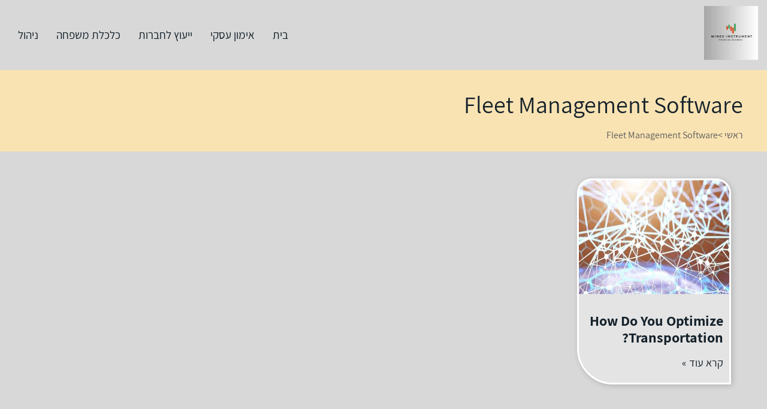

--- FILE ---
content_type: text/css; charset=utf-8
request_url: https://www.winex-instrument.com/wp-content/cache/autoptimize/autoptimize_single_399db9f6cba49ecf81532679b4d2011a.php?ver=6.9
body_size: 9750
content:
html{line-height:1.15;-webkit-text-size-adjust:100%}*,:after,:before{box-sizing:border-box}body{margin:0;font-family:Arial,Noto Sans,sans-serif,Apple Color Emoji,Segoe UI Emoji,Segoe UI Symbol,Noto Color Emoji;font-size:1rem;font-weight:400;line-height:1.5;color:#333;background-color:#fff;-webkit-font-smoothing:antialiased;-moz-osx-font-smoothing:grayscale}h1,h2,h3,h4,h5,h6{margin-block-start:.5rem;margin-block-end:1rem;font-family:inherit;font-weight:500;line-height:1.2;color:inherit}h1{font-size:2.5rem}h2{font-size:2rem}h3{font-size:1.75rem}h4{font-size:1.5rem}h5{font-size:1.25rem}h6{font-size:1rem}p{margin-block-start:0;margin-block-end:.9rem}hr{box-sizing:content-box;height:0;overflow:visible}pre{font-family:monospace,monospace;font-size:1em;white-space:pre-wrap}a{background-color:transparent;text-decoration:none;color:blue}a:active,a:hover{color:#336}a:not([href]):not([tabindex]),a:not([href]):not([tabindex]):focus,a:not([href]):not([tabindex]):hover{color:inherit;text-decoration:none}a:not([href]):not([tabindex]):focus{outline:0}abbr[title]{border-block-end:none;-webkit-text-decoration:underline dotted;text-decoration:underline dotted}b,strong{font-weight:bolder}code,kbd,samp{font-family:monospace,monospace;font-size:1em}small{font-size:80%}sub,sup{font-size:75%;line-height:0;position:relative;vertical-align:baseline}sub{bottom:-.25em}sup{top:-.5em}img{border-style:none;height:auto;max-width:100%}details{display:block}summary{display:list-item}figcaption{font-size:16px;color:#333;line-height:1.4;font-style:italic;font-weight:400}[hidden],template{display:none}@media print{*,:after,:before{background:transparent!important;color:#000!important;box-shadow:none!important;text-shadow:none!important}a,a:visited{text-decoration:underline}a[href]:after{content:" (" attr(href) ")"}abbr[title]:after{content:" (" attr(title) ")"}a[href^="#"]:after,a[href^="javascript:"]:after{content:""}pre{white-space:pre-wrap!important}blockquote,pre{-moz-column-break-inside:avoid;break-inside:avoid;border:1px solid #ccc}thead{display:table-header-group}img,tr{-moz-column-break-inside:avoid;break-inside:avoid}h2,h3,p{orphans:3;widows:3}h2,h3{-moz-column-break-after:avoid;break-after:avoid}}label{display:inline-block;line-height:1;vertical-align:middle}button,input,optgroup,select,textarea{font-family:inherit;font-size:1rem;line-height:1.5;margin:0}input[type=date],input[type=email],input[type=number],input[type=password],input[type=search],input[type=tel],input[type=text],input[type=url],select,textarea{width:100%;border:1px solid #666;border-radius:3px;padding:.5rem 1rem;transition:all .3s}input[type=date]:focus,input[type=email]:focus,input[type=number]:focus,input[type=password]:focus,input[type=search]:focus,input[type=tel]:focus,input[type=text]:focus,input[type=url]:focus,select:focus,textarea:focus{border-color:#333}button,input{overflow:visible}button,select{text-transform:none}[type=button],[type=reset],[type=submit],button{width:auto;-webkit-appearance:button}[type=button]::-moz-focus-inner,[type=reset]::-moz-focus-inner,[type=submit]::-moz-focus-inner,button::-moz-focus-inner{border-style:none;padding:0}[type=button]:-moz-focusring,[type=reset]:-moz-focusring,[type=submit]:-moz-focusring,button:-moz-focusring{outline:1px dotted ButtonText}[type=button],[type=submit],button{display:inline-block;font-weight:400;color:#333;text-align:center;white-space:nowrap;-webkit-user-select:none;-moz-user-select:none;user-select:none;background-color:transparent;border:1px solid #333;padding:.5rem 1rem;font-size:1rem;border-radius:3px;transition:all .3s}[type=button]:focus,[type=submit]:focus,button:focus{outline:5px auto -webkit-focus-ring-color}[type=button]:focus,[type=button]:hover,[type=submit]:focus,[type=submit]:hover,button:focus,button:hover{color:#fff;background-color:#333;text-decoration:none}[type=button]:not(:disabled),[type=submit]:not(:disabled),button:not(:disabled){cursor:pointer}fieldset{padding:.35em .75em .625em}legend{box-sizing:border-box;color:inherit;display:table;max-width:100%;padding:0;white-space:normal}progress{vertical-align:baseline}textarea{overflow:auto;resize:vertical}[type=checkbox],[type=radio]{box-sizing:border-box;padding:0}[type=number]::-webkit-inner-spin-button,[type=number]::-webkit-outer-spin-button{height:auto}[type=search]{-webkit-appearance:textfield;outline-offset:-2px}[type=search]::-webkit-search-decoration{-webkit-appearance:none}::-webkit-file-upload-button{-webkit-appearance:button;font:inherit}select{display:block}table{background-color:transparent;width:100%;margin-block-end:15px;font-size:.9em;border-spacing:0;border-collapse:collapse}table td,table th{padding:15px;line-height:1.5;vertical-align:top;border:1px solid hsla(0,0%,50.2%,.5019607843)}table th{font-weight:700}table tfoot th,table thead th{font-size:1em}table caption+thead tr:first-child td,table caption+thead tr:first-child th,table colgroup+thead tr:first-child td,table colgroup+thead tr:first-child th,table thead:first-child tr:first-child td,table thead:first-child tr:first-child th{border-block-start:1px solid hsla(0,0%,50.2%,.5019607843)}table tbody>tr:nth-child(odd)>td,table tbody>tr:nth-child(odd)>th{background-color:hsla(0,0%,50.2%,.0705882353)}table tbody tr:hover>td,table tbody tr:hover>th{background-color:hsla(0,0%,50.2%,.1019607843)}table tbody+tbody{border-block-start:2px solid hsla(0,0%,50.2%,.5019607843)}@media (max-width:767px){table table{font-size:.8em}table table td,table table th{padding:7px;line-height:1.3}table table th{font-weight:400}}dd,dl,dt,li,ol,ul{margin-block-start:0;margin-block-end:0;border:0;outline:0;font-size:100%;vertical-align:baseline;background:0 0}@font-face{font-family:'Assistant';src:url(//www.winex-instrument.com/wp-content/themes/lilypeak/fonts/Assistant-Bold.eot);src:url(//www.winex-instrument.com/wp-content/themes/lilypeak/fonts/Assistant-Bold.eot?#iefix) format('embedded-opentype'),url(//www.winex-instrument.com/wp-content/themes/lilypeak/fonts/Assistant-Bold.woff2) format('woff2'),url(//www.winex-instrument.com/wp-content/themes/lilypeak/fonts/Assistant-Bold.woff) format('woff'),url(//www.winex-instrument.com/wp-content/themes/lilypeak/fonts/Assistant-Bold.ttf) format('truetype'),url(//www.winex-instrument.com/wp-content/themes/lilypeak/fonts/Assistant-Bold.svg#Assistant-Bold) format('svg');font-weight:700;font-style:normal;font-display:swap}@font-face{font-family:'Assistant';src:url(//www.winex-instrument.com/wp-content/themes/lilypeak/fonts/Assistant-Regular.eot);src:url(//www.winex-instrument.com/wp-content/themes/lilypeak/fonts/Assistant-Regular.eot?#iefix) format('embedded-opentype'),url(//www.winex-instrument.com/wp-content/themes/lilypeak/fonts/Assistant-Regular.woff2) format('woff2'),url(//www.winex-instrument.com/wp-content/themes/lilypeak/fonts/Assistant-Regular.woff) format('woff'),url(//www.winex-instrument.com/wp-content/themes/lilypeak/fonts/Assistant-Regular.ttf) format('truetype'),url(//www.winex-instrument.com/wp-content/themes/lilypeak/fonts/Assistant-Regular.svg#Assistant-Regular) format('svg');font-weight:400;font-style:normal;font-display:swap}@font-face{font-family:'IBM Plex Sans Hebrew';src:url(//www.winex-instrument.com/wp-content/themes/lilypeak/fonts/ibm/IBMPlexSansHebrew-Regular.eot);src:url(//www.winex-instrument.com/wp-content/themes/lilypeak/fonts/ibm/IBMPlexSansHebrew-Regular.eot?#iefix) format('embedded-opentype'),url(//www.winex-instrument.com/wp-content/themes/lilypeak/fonts/ibm/IBMPlexSansHebrew-Regular.woff2) format('woff2'),url(//www.winex-instrument.com/wp-content/themes/lilypeak/fonts/ibm/IBMPlexSansHebrew-Regular.woff) format('woff'),url(//www.winex-instrument.com/wp-content/themes/lilypeak/fonts/ibm/IBMPlexSansHebrew-Regular.svg#IBMPlexSansHebrew-Regular) format('svg');font-weight:400;font-style:normal;font-display:swap}@font-face{font-family:'IBM Plex Sans Hebrew';src:url(//www.winex-instrument.com/wp-content/themes/lilypeak/fonts/ibm/IBMPlexSansHebrew-Bold.eot);src:url(//www.winex-instrument.com/wp-content/themes/lilypeak/fonts/ibm/IBMPlexSansHebrew-Bold.eot?#iefix) format('embedded-opentype'),url(//www.winex-instrument.com/wp-content/themes/lilypeak/fonts/ibm/IBMPlexSansHebrew-Bold.woff2) format('woff2'),url(//www.winex-instrument.com/wp-content/themes/lilypeak/fonts/ibm/IBMPlexSansHebrew-Bold.woff) format('woff'),url(//www.winex-instrument.com/wp-content/themes/lilypeak/fonts/ibm/IBMPlexSansHebrew-Bold.svg#IBMPlexSansHebrew-Bold) format('svg');font-weight:700;font-style:normal;font-display:swap}@font-face{font-family:'Open Sans Condensed';src:url(//www.winex-instrument.com/wp-content/themes/lilypeak/fonts/OpenSansCondensed/OpenSansCondensed-Bold.eot);src:url(//www.winex-instrument.com/wp-content/themes/lilypeak/fonts/OpenSansCondensed/OpenSansCondensed-Bold.eot?#iefix) format('embedded-opentype'),url(//www.winex-instrument.com/wp-content/themes/lilypeak/fonts/OpenSansCondensed/OpenSansCondensed-Bold.woff2) format('woff2'),url(//www.winex-instrument.com/wp-content/themes/lilypeak/fonts/OpenSansCondensed/OpenSansCondensed-Bold.woff) format('woff'),url(//www.winex-instrument.com/wp-content/themes/lilypeak/fonts/OpenSansCondensed/OpenSansCondensed-Bold.svg#OpenSansCondensed-Bold) format('svg');font-weight:700;font-style:normal;font-display:swap}@font-face{font-family:'Open Sans Condensed';src:url(//www.winex-instrument.com/wp-content/themes/lilypeak/fonts/OpenSansCondensed/OpenSansSemiCondensed-Bold.eot);src:url(//www.winex-instrument.com/wp-content/themes/lilypeak/fonts/OpenSansCondensed/OpenSansSemiCondensed-Bold.eot?#iefix) format('embedded-opentype'),url(//www.winex-instrument.com/wp-content/themes/lilypeak/fonts/OpenSansCondensed/OpenSansSemiCondensed-Bold.woff2) format('woff2'),url(//www.winex-instrument.com/wp-content/themes/lilypeak/fonts/OpenSansCondensed/OpenSansSemiCondensed-Bold.woff) format('woff'),url(//www.winex-instrument.com/wp-content/themes/lilypeak/fonts/OpenSansCondensed/OpenSansSemiCondensed-Bold.svg#OpenSansSemiCondensed-Bold) format('svg');font-weight:700;font-style:normal;font-display:swap}@font-face{font-family:'Open Sans Condensed';src:url(//www.winex-instrument.com/wp-content/themes/lilypeak/fonts/OpenSansCondensed/OpenSansCondensed-Regular.eot);src:url(//www.winex-instrument.com/wp-content/themes/lilypeak/fonts/OpenSansCondensed/OpenSansCondensed-Regular.eot?#iefix) format('embedded-opentype'),url(//www.winex-instrument.com/wp-content/themes/lilypeak/fonts/OpenSansCondensed/OpenSansCondensed-Regular.woff2) format('woff2'),url(//www.winex-instrument.com/wp-content/themes/lilypeak/fonts/OpenSansCondensed/OpenSansCondensed-Regular.woff) format('woff'),url(//www.winex-instrument.com/wp-content/themes/lilypeak/fonts/OpenSansCondensed/OpenSansCondensed-Regular.svg#OpenSansCondensed-Regular) format('svg');font-weight:400;font-style:normal;font-display:swap}@font-face{font-family:'Heebo';src:url(//www.winex-instrument.com/wp-content/themes/lilypeak/fonts/heebo/Heebo-Bold.eot);src:url(//www.winex-instrument.com/wp-content/themes/lilypeak/fonts/heebo/Heebo-Bold.eot?#iefix) format('embedded-opentype'),url(//www.winex-instrument.com/wp-content/themes/lilypeak/fonts/heebo/Heebo-Bold.woff2) format('woff2'),url(//www.winex-instrument.com/wp-content/themes/lilypeak/fonts/heebo/Heebo-Bold.woff) format('woff'),url(//www.winex-instrument.com/wp-content/themes/lilypeak/fonts/heebo/Heebo-Bold.svg#Heebo-Bold) format('svg');font-weight:700;font-style:normal;font-display:swap}@font-face{font-family:'Heebo';src:url(//www.winex-instrument.com/wp-content/themes/lilypeak/fonts/heebo/Heebo-Regular.eot);src:url(//www.winex-instrument.com/wp-content/themes/lilypeak/fonts/heebo/Heebo-Regular.eot?#iefix) format('embedded-opentype'),url(//www.winex-instrument.com/wp-content/themes/lilypeak/fonts/heebo/Heebo-Regular.woff2) format('woff2'),url(//www.winex-instrument.com/wp-content/themes/lilypeak/fonts/heebo/Heebo-Regular.woff) format('woff'),url(//www.winex-instrument.com/wp-content/themes/lilypeak/fonts/heebo/Heebo-Regular.svg#Heebo-Regular) format('svg');font-weight:400;font-style:normal;font-display:swap}@font-face{font-family:'Noto Sans Hebrew';src:url(//www.winex-instrument.com/wp-content/themes/lilypeak/fonts/noto/NotoSansHebrew-Bold.eot);src:url(//www.winex-instrument.com/wp-content/themes/lilypeak/fonts/noto/NotoSansHebrew-Bold.eot?#iefix) format('embedded-opentype'),url(//www.winex-instrument.com/wp-content/themes/lilypeak/fonts/noto/NotoSansHebrew-Bold.woff2) format('woff2'),url(//www.winex-instrument.com/wp-content/themes/lilypeak/fonts/noto/NotoSansHebrew-Bold.woff) format('woff'),url(//www.winex-instrument.com/wp-content/themes/lilypeak/fonts/noto/NotoSansHebrew-Bold.svg#NotoSansHebrew-Bold) format('svg');font-weight:700;font-style:normal;font-display:swap}@font-face{font-family:'Noto Sans Hebrew';src:url(//www.winex-instrument.com/wp-content/themes/lilypeak/fonts/noto/NotoSansHebrew-Regular.eot);src:url(//www.winex-instrument.com/wp-content/themes/lilypeak/fonts/noto/NotoSansHebrew-Regular.eot?#iefix) format('embedded-opentype'),url(//www.winex-instrument.com/wp-content/themes/lilypeak/fonts/noto/NotoSansHebrew-Regular.woff2) format('woff2'),url(//www.winex-instrument.com/wp-content/themes/lilypeak/fonts/noto/NotoSansHebrew-Regular.woff) format('woff'),url(//www.winex-instrument.com/wp-content/themes/lilypeak/fonts/noto/NotoSansHebrew-Regular.svg#NotoSansHebrew-Regular) format('svg');font-weight:400;font-style:normal;font-display:swap}body,body p,input,ul li,ol li,a,textarea,button,body h1,body h2,body h3,body h4,body h5,body h6{font-family:'Assistant',Arial,sans-serif}body{background-Color:var(--body1)}iframe{max-width:100%}.site-header,#site-footer{width:100%;float:right}.wrapperall{width:100%;float:right}.wrapper{width:100%;padding:15px;max-width:1230px;margin:0 auto}.fullwidth .wrapper{max-width:100%;padding:0}.slick-prev:before,.slick-next:before{color:#999 !important}[dir=rtl] .fullwidth .slick-next{left:25px}[dir=rtl] .fullwidth .slick-prev{right:25px;z-index:9}.wrapperallfix{width:100%;height:100%;padding:15px 35px;margin:0 auto;position:absolute;height:100%;background:rgba(0,0,0,.5);z-index:2}.wrapperfix{width:100%;padding:15px;max-width:1230px;margin:0 auto;position:relative;height:100%;display:flex;z-index:9;align-items:center}.divider1{width:100%;display:flex;margin:20px 0 15px}.divider1 span{width:190px;height:5px;background:var(--global-color1)}.tophomeslider{position:relative}.subversion3 .tophomeslider:before{content:'';display:block;height:100%;position:absolute;right:-45%;top:0;z-index:1;background-color:rgb(255 255 255/50%);transform:skewX(349deg);width:100%;backdrop-filter:blur(8px)}.tophomeslidercontent{width:100%;max-width:50%}.tophomeslidercontent .toptitlehome1{color:#fff;font-size:30px;font-weight:400}.tophomeslidercontent .toptitlehome3{color:#fff;font-size:63px;font-weight:700;line-height:1.2em}.custom-logo-link img{max-height:90px;width:auto}.scrolled .custom-logo-link img{max-height:50px;width:auto}.homemainslider .slide{height:660px;background-size:cover;background-position:center;animation:kenburns 10s infinite}.homemainslider .slick-active{position:relative;z-index:4}@keyframes kenburns{0%{transform:scale(1) translate(0,0);transform-origin:center center}100%{transform:scale(1.1) translate(10px,10px);transform-origin:center center}}.home .site-main{max-width:100% !important}.page-header1,.page-header2{background:var(--global-color1);color:#fff;text-align:center;margin-bottom:30px;position:relative !important;background-size:cover !important;background-position:50% 50% !important}.bodystyle1 .page-header1,.bodystyle1 .page-header2{padding-top:100px;padding-bottom:90px}.bodystyle1 .page-header1:after,.bodystyle1 .page-header2:after{content:'';position:absolute;height:100%;width:100%;right:0;bottom:0;background:#000;opacity:.5;z-index:1}.readmorebuttondivin{height:440px;overflow:hidden}.readmoremz{display:none;cursor:pointer;padding-top:10px}.page-header1 header,.page-header2 header{position:relative;z-index:2}.bodystyle1 ul.breadcrumbs li{Color:#efefef}.bodystyle1 ul.breadcrumbs li a{color:#efefef}.bodystyle1 .homecountnum.wrapperall{Color:var(--global-color1)}.bodystyle1 .homecountnum.wrapperall h2.maintitle{Color:#fff;margin-bottom:35px}.bodystyle1 .mycountnubers .thumb4seo{background:#fff;border-radius:300px;height:75px;display:flex;align-items:center;justify-content:center}.single .singleeallmain .wrapper{max-width:1000px}.singleeallmain2 h2{font-size:20px;color:var(--global-color2)}.singleeallmain2{padding-bottom:30px}.home6fixed{background-attachment:fixed;position:relative;background-size:cover;background-position:50% 50%}.latest-posts-slider .slide{display:flex}.custom-single-page-info{padding-bottom:10px}.custom-single-page-info a{border:1px solid var(--global-color2);Color:var(--global-color2);padding:1px 5px;border-radius:3px;margin:0 3px}.custom-single-page-info a:hover{background:var(--global-color2);Color:#fff}.custom-single-page-info .thedate{float:left}.custom-single-page-info .thedate svg{position:relative;top:3px;margin-left:3px}.latest-posts-slider .slide-content{display:flex;width:100%;flex-direction:row-reverse}.latest-posts-slider .slide-text{width:50%;padding:20px;display:flex;flex-direction:column;justify-content:center}.latest-posts-slider .slide-image{width:50%;background-size:cover;background-position:center}.headerinwr{display:flex}.site-navigation1{grid-area:nav-menu;display:flex;align-items:center;flex-grow:1;justify-content:flex-end}.home3wr{padding:45px 0;background-attachment:fixed;background-position:50% 50%}.home3wrin{width:100%;padding:15px;max-width:65%;background:rgba(250,250,250,.7)}.bodystyle11.subversiondark .home3wr .home3wrin{background-Color:rgba(0,0,0,.4)}.home3fixed,.single-header2{background-attachment:fixed;position:relative;background-size:cover}.coverbgfx{width:100%;height:100%;position:absolute;background:rgba(0,0,0,.2);opacity:.5;z-index:1;top:0;left:0}.home3wrin{position:relative;z-index:3}.home4wr,.home5wr{padding:25px 0}.bodystyle1 .home4wr{background-color:rgba(250,250,250,.7)}.home8fixed{background-size:cover !important;background-position:50% 50% !important}.articleboxall,.archiveall{display:grid;grid-template-columns:repeat(4,1fr);grid-column-gap:30px;grid-row-gap:35px;align-items:stretch}.grid3inrow .articleboxall,.grid3inrow .archiveall{grid-template-columns:repeat(3,1fr)}.grid2inrow .articleboxall,.grid2inrow .archiveall{grid-template-columns:repeat(2,1fr)}.articlebox{box-shadow:0 0 30px 0 rgba(0,0,0,.15);border-radius:5px;overflow:hidden;background:#fff}.articlebox:hover{box-shadow:0 0 10px 0 rgba(0,0,0,.15)}.articlebox .thumbbox{width:100%;background:#fff;position:relative;overflow:hidden}.articlebox .thumbbox img{transition:transform .7s;width:100%;height:auto;margin:0 0 -7px}.articlebox:hover .thumbbox img{transform:scale(1.1)}.articlecontent{padding:5px 10px 20px}.articlecontent h3{font-size:21px;line-height:1.2;color:#262626;margin:0 0 10px}.articlecontent .readmore1{font-size:14px;color:#792c01;color:var(--global-color1)}.articlebox2 .thumbbox{width:100%;background:#fff;position:relative;overflow:hidden}.articlebox2 .thumbbox img{transition:transform .7s;width:100%;height:auto;margin:0 0 -7px}.articlebox2:hover .thumbbox img{transform:scale(1.1)}.articlebox2{background:#fff;display:flex;flex-direction:column;justify-content:center;overflow:hidden}.articlebox2 img{margin:0;float:right}.articlebox2padding15{padding:15px}.articlebox2 .button1{margin-top:20px}.readmore1all{padding-top:20px}.articlebox2 .button1{padding:5px 10px !important}.articlebox2 .button1:after{display:none}.imageanimate2{position:relative}.origigananimat2{height:360px;width:360px;max-width:100%;background:50% 50%;background-size:cover;margin:0 auto;position:relative;z-index:2}.origigananimat2.coloredback .origigananimat2in:after{display:block;content:'';width:100%;height:100%;display:block;bottom:-14px;left:-14px;position:absolute;z-index:0;border:15px solid var(--global-color1);border-right:none;border-top:none}.imageanimate2{width:100%;position:relative}.imageanimate2 .imageanimate2in{width:100%;position:relative}.imageanimate2 .imageanimate2in:before,.imageanimate2 .imageanimate2in:after{content:"";height:360px;width:360px;max-width:90%;border:3px solid var(--global-color1);position:absolute;border-radius:60px;top:50%;left:50%;z-index:0;opacity:.08}.imageanimate2 .imageanimate2in:after{border:3px solid var(--global-color2)}.imageanimate2 .imageanimate2in:before{transform:translate(-50%,0%) rotate(-45deg);-webkit-animation:spin2 6s linear infinite;-moz-animation:spin2 6s linear infinite;animation:spin2 6s linear infinite}.imageanimate2 .imageanimate2in:after{transform:translate(-50%,0%) rotate(45deg);-webkit-animation:spin 6s linear infinite;-moz-animation:spin 6s linear infinite;animation:spin 6s linear infinite}.imageanimate2 .imageanimate2in:before,.imageanimate2 .imageanimate2in:after{opacity:.15}@-moz-keyframes spin{100%{-moz-transform:translate(-50%,0%) rotate(-45deg)}}@-webkit-keyframes spin{100%{-webkit-transform:translate(-50%,0%) rotate(-45deg)}}@keyframes spin{100%{-webkit-transform:translate(-50%,0%) rotate(-45deg);transform:translate(-50%,0%) rotate(-45deg)}}@-moz-keyframes spin2{100%{-moz-transform:translate(-50%,0%) rotate(45deg)}}@-webkit-keyframes spin2{100%{-webkit-transform:translate(-50%,0%) rotate(45deg)}}@keyframes spin2{100%{-webkit-transform:translate(-50%,0%) rotate(45deg);transform:translate(-50%,0%) rotate(45deg)}}.row,.rowcolumnsp2{display:flex;justify-content:space-between}.columnsp2 .articlebox{box-shadow:0 0 30px 0 rgba(0,0,0,0);background:0 0}.left-column{width:48%}.right-column{width:48%}.articlesinrow .articlebox{display:flex;padding-bottom:15px;border-bottom:1px solid #aaaaaa96;margin-bottom:15px}.articlesinrow .articlebox:last-child{border:none}.articlesinrow .articlethumb{max-width:40%;width:150px}.articlesinrow .articlecontent{padding:5px 10px;width:100%;max-width:75%}.articlesinrow .shortext{font-size:15px;line-height:1.2em}.shortext{font-size:16px;line-height:1.3em}.articlesinrow .articlecontent .readmore1{display:none}.subversion1 .columnsp2 .articlecontent .readmore1{display:none}.subversion1 .columnsp2 .thumbbox:before,.subversion1 .columnsp2 .thumbbox:after{content:'';position:absolute;height:100%;width:390px;background-color:var(--global-color2);-webkit-transform:skew(319deg,0deg);-ms-transform:skew(319deg,0deg);transform:skew(319deg,0deg);right:-344px;bottom:-28px;z-index:1;opacity:.8}.subversion1 .columnsp2 .thumbbox:after{right:-324px;opacity:.4}.subversion1 .right-column.columnsp2 .thumbbox:before{right:-400px;bottom:0}.subversion1 .right-column.columnsp2 .thumbbox:after{right:-395px;bottom:0}.customerbox .thumbcust{max-width:100%;width:120px;height:120px;padding:7px;background:#fffdfd;border-radius:10px;overflow:hidden;display:flex;flex-direction:column;justify-content:center;align-items:center;margin-bottom:10px}.customerbox img{max-width:100%;max-height:100%;width:auto;height:auto;display:block;margin:0 auto}.last5posts{padding:20px 0}.archiveallmain{padding-bottom:30px}.pagination{display:flex;justify-content:center;margin:30px 0 !important}.pagination a,.pagination span{margin:0 5px;padding:5px 10px;text-decoration:none;color:#333;border:1px solid #ddd;background-color:#f9f9f9}.pagination a:hover,.pagination .current{background-color:var(--global-color1);color:#fff;border-color:var(--global-color1)}.pagination .prev,.pagination .next{font-weight:700}.footer-container{display:flex;flex-wrap:wrap;justify-content:space-between;padding:20px;background-color:#1b1b1b;color:#fff}.footer-column{width:100%;text-align:center;padding-left:0}.footer-column h3,.footer-column p,.footer-column a,.footer-column .footfirsttitle,.footer-column .footsecondtitle{Color:#fff !important}.footer-column h3{margin-top:0}.footer-column .footfirsttitle{font-size:27px;line-height:33px}.footer-column .footsecondtitle{font-size:23px;margin-bottom:15px}.footercontcbutton{display:inline-flex;align-items:center;text-decoration:none;color:#fff}.footer-column ul{padding-right:20px}.footercontcbutton svg{margin-right:5px}.footer-copyright{text-align:center;padding:10px;background-color:#1b1b1b;color:#ccc}.footer-copyright .wrapper{border-style:dashed;border-width:1px 0 0;border-color:rgba(255,255,255,.79);font-size:90%;color:#aaa}.home11wr .wrapper{max-width:1230px;padding:40px 15px}.boxseo4all{display:flex;position:relative;z-index:3}.boxseo4in{width:25%;float:left;display:flex;align-items:center}.boxseo4in .thumb4seo{width:60px;max-width:22%}.boxseo4in .boxseo4title{font-weight:700;font-size:20px;padding-right:0}.goupwithspaces3 .boxseo4in{width:33.33%;margin:0 15px;border9:1px solid #aaa;box-shadow:0 0 15px rgba(0,0,0,.08);border-radius:0;padding:40px;transition:all .3s ease-in-out;overflow:hidden;background:#fff}.goupwithspaces3 .boxseo4in .thumb4seo{width:100px;max-width:43%;padding-left:25px;border-left:1px solid #bbb}.goupwithspaces3 .boxseo4in .thumb4seo svg{max-height:75px}.goupwithspaces3 .boxseo4in .boxseo4title{font-size:22px;padding-right:20px;line-height:1.2em}.thumb4seo svg .cls-1{fill:var(--global-color1);stroke:none}.goupwithspaces3 .boxseo4in:hover{transform:translateY(-5px);box-shadow:0 0 16px rgba(0,0,0,.18)}a,a:active,a:focus{transition-timing-function:ease-in-out;-ms-transition-timing-function:ease-in-out;-moz-transition-timing-function:ease-in-out;-webkit-transition-timing-function:ease-in-out;-o-transition-timing-function:ease-in-out;transition-duration:.2s;-ms-transition-duration:.2s;-moz-transition-duration:.2s;-webkit-transition-duration:.2s;-o-transition-duration:.2s}.ourproccess .boxseo4in .thumb4seo,.myservices .boxseo4in .thumb4seo{width:100%;max-width:100%;text-align:center}.ourproccess .boxseo4in,.myservices .boxseo4in{flex-direction:column;padding:10px 15px}.ourproccess .boxseo4desc,.myservices .boxseo4desc{font-size:16px;font-weight:400;position:relative;z-index:3;color:#fff;text-align:center;width:100%}.ourproccess .cls-1{fill:none !important;Color:#fff !important;stroke:#fff !important}.ourproccess .cls-2{fill:transparent !important}.myservices .thumb4seo svg .cls-1{stroke:var(--global-color1) !important;fill:none !important;Color:var(--global-color1);!important}.myservices .cls-2{fill:none !important}.mycountnubers .thumb4seo svg .cls-1{stroke:var(--global-color1) !important;fill:transparent !important;Color:var(--global-color1);!important}.mycountnubers .cls-2{fill:none !important}.ourproccess .thumb4seo{background:var(--global-color1);border-radius:50%/10%;height:120px;width:120px !important;display:flex;justify-content:center;align-items:center;position:relative;z-index:1;margin-bottom:20px}.ourproccess .thumb4seo:after{content:'';position:absolute;top:10%;bottom:10%;right:-5%;left:-5%;background:inherit;border-radius:5%/50%;z-index:0;background:var(--global-color1)}.ourproccess .thumb4seo svg,.myservices .thumb4seo svg{max-width:50%;height:80px;position:relative;z-index:1}.ourproccess .boxseo4in .boxseo4title,.myservices .boxseo4in .boxseo4title{color:var(--global-color1);position:relative;z-index:3}.ourproccess .boxseo4in .boxseo4title,.myservices .boxseo4in .boxseo4title{color:var(--global-color1);margin-bottom:5px;padding:0;text-align:center;width:100%}.home6fixed .wrapper{flex-direction:column}.ourproccess .boxseo4in,.myservices .boxseo4in{flex-direction:column;padding:10px 15px;margin:10px 15px}.home3wrin2img{position:relative}.nisayondiv{width:180px;padding:15px 15px 15px 5px;background:var(--global-color1);Color:#fff;display:flex;position:absolute;top:30px;z-index:2;align-items:center;font-size:18px;left:30px;border-radius:4px}.nisayondiv .thumbnisayon{width:80px;max-width:33%;padding-left:15px}.nisayondiv .thumbnisayon svg .cls-1{fill:#fff;stroke:#fff}.myservices .boxseo4in{align-items:flex-start;position:relative;overflow:hidden}.myservices .boxseo4in:before{position:absolute;content:"";height:100%;width:100%;background-size:101% 101%;-webkit-transition:all .6s ease;transition:all .6s ease;background-color:#131313;bottom:-101%;left:0}.myservices .boxseo4in:hover:before{bottom:0}.myservices .boxseo4in .boxseo4title,.myservices .boxseo4desc{Color:#131313}.myservices .boxseo4in:hover .boxseo4title,.myservices .boxseo4in:hover .boxseo4desc{Color:#fff !important}.myservices .boxseo4in{padding:25px 15px;margin:10px 15px;background:#fff;border-radius:5px}.myservices .thumb4seo svg{max-width:50%;height:72px;margin-bottom:20px}.mycountnubers .boxseo4in{flex-direction:column}.countrow1in{width:100%;display:flex;align-items:center;justify-content:center;height:80px}.homecountnum{background:var(--global-color2);padding:10px 0 35px}.mycountnubers .thumb4seo{width:100px;max-width:25%;padding-left:12px;padding-right:14px;border-left:0 solid #777;border-right:1px solid #777}.mycountnubers .boxseo4in .boxseo4desc{font-size:46px;padding-right:0;padding-left:20px;line-height:1.2em;font-weight:900;Color:#fff;direction:ltr}.mycountnubers .boxseo4in .boxseo4desc sup{position:relative;top:-.5em;font-weight:400}.mycountnubers .boxseo4in .boxseo4title{font-weight:400;font-size:18px;padding-right:0;text-align:center;width:100%;color:#fff;padding-top:5px;padding-bottom:12px}.homeservices{background:#efefef;padding:20px 0}.fade-up{opacity:0;transform:translateY(20px);transition:opacity 1s ease-out,transform 1s ease-out}.fade-up.visible{opacity:1;transform:translateY(0)}.imageshineeffect{position:relative;display:block;overflow:hidden}.imageshineeffect:before{position:absolute;top:0;left:-100%;display:block;content:'';width:50%;height:100%;background:-o-linear-gradient(left,transparent 0%,rgba(255,255,255,.3) 100%);background:-webkit-gradient(linear,left top,right top,from(transparent),to(rgba(255,255,255,.3)));background:linear-gradient(to right,transparent 0%,rgba(255,255,255,.3) 100%);-webkit-transform:skewX(-25deg);-ms-transform:skewX(-25deg);transform:skewX(-25deg)}.imageshineeffect:hover:before{-webkit-animation:shine 1s;animation:shine 1s}@-webkit-keyframes shine{100%{left:125%}}@keyframes shine{100%{left:125%}}.marqueeall{position:relative;width:100vw;max-width:100%;height:90px;overflow-x:hidden}.trackin{position:absolute;white-space:nowrap;will-change:transform;animation:marquee 112s linear infinite;left:100vh}.trackin svg.my-icon{width:26px;height:26px;fill:#fff;margin-bottom:2px}.contentmarguee{color:#000;font-size:54px;font-weight:700}.contentmarguee .h4{display:inline;padding:0 20px}99.marqueeall:hover .trackin{animation-play-state:paused}@keyframes marquee{from{transform:translateX(-100%)}to{transform:translateX(0)}}.tophomeslider .button1{padding:11px 5px;max-width:180px !important}.subversiondark .wrapperall.headerall{background-color:transparent !important}.subversiondark .site-navigation1 ul.menu li.current-menu-parent a{color:#fff !important}.subversiondark .scrolled .site-navigation1 ul.menu li a,.subversiondark .scrolled .logotitle p{color:#fff !important}.subversiondark .last5posts .button1{padding:2px 15px;border:1px solid var(--global-color2);color:var(--global-color2);background:#fff}.subversiondark .site-navigation1 ul.menu li a,.subversiondark.bodystyle8 .site-navigation1 ul.menu li a,.subversiondark.bodystyle9 .site-navigation1 ul.menu li a,.subversiondark .home3wr h1,.subversiondark .home3wr h2,.subversiondark .home3wr p,.subversiondark .wrapperall h2.maintitle,.subversiondark .home3wr h3,.subversiondark .last5posts h3,.subversiondark .last5posts p{color:#fff}.subversiondark .wrapperall.headerall.scrolled{background:#111111eb !important}.subversiondark .coverbgfx{background:#1f}.subversiondark .wrapperall.hero1{background:#111 !important}.subversiondark .maintitlestitle{color:var(--global-color1) !important}.subversiondark.bodystyle1 .maintitlestitle{color:#fff !important}.subversiondark .maintitlesdesc{color:#fff !important}.subversiondark.bodystyle2 .wrapperallfix{background:rgba(0,0,0,0)}.subversiondark .wrapperallbox .wrapperall.hero1,.subversiondark .wrapperallbox .wrapperall.home3wr,.subversiondark .wrapperallbox .wrapperall.home8wr{position:relative}.subversiondark .wrapperall.hero1:before,.subversiondark .wrapperall.home3wr:before{display:block;content:'';width:100%;height:100%;background-image:linear-gradient(51deg,var(--global-color1) 0%,#fafafa00 63%);display:block;top:0;left:0;position:absolute;opacity:0}.subversiondark.bodystyle2 .wrapperall.hero1:before,.subversiondark.bodystyle2 .wrapperall.home3wr:before{display:none}.subversiondark .page-header1 h1,.subversiondark .page-header2 h1,.subversiondark .custom-single-page-info .thecats,.subversiondark .custom-single-page-info .thedate,.subversiondark .custom-single-page-info a,.subversiondark .singleall p,.subversiondark .singleall h2,.subversiondark .singleall h3,.subversiondark .singleall h4,.subversiondark .singleall ul li,.subversiondark .singleall ol li,.subversiondark .singleeallmain2 h2,.subversiondark .customerboxlink a,.subversiondark .home3wr h1,.subversiondark .home3wr p,.subversiondark .mycountnubers .boxseo4in .boxseo4desc,.subversiondark .mycountnubers .boxseo4in .boxseo4title{Color:#fff !important}.subversiondark ul.breadcrumbs li,.subversiondark ul.breadcrumbs a{Color:#efefef}.subversiondark .home3wr p a,.subversiondark .singleall p a{Color:#60bcfd !important;text-decoration:underline}.subversiondark .goupwithspaces4 .boxseo4in{border:1px solid #ffffff0f;background:#ffffff0f}.subversiondark .goupwithspaces4 svg .cls-1{fill:#fff !important}.subversiondark .goupwithspaces4 .boxseo4in .boxseo4title{Color:#fff !important}.subversiondark.bodystyle2 .home3wr{background:#ffffff00}.subversiondark .page-header1,.subversiondark .page-header2{background:var(--global-color2) !important}.subversiondark .page-header1:after,.subversiondark .page-header2:after{opacity:0}.bodystyle5.subversiondark .home3wr{background-Color:rgba(250,250,250,.1)}.bodystyle5.subversiondark .home4wr,.bodystyle6.subversiondark .home4wr{background-color:#f1f1f100}.bodystyle6.subversiondark .home3wr,.bodystyle7.subversiondark .home3wr,.bodystyle7.subversiondark .home3wr{background-Color:#fafafa00 !important}.bodystyle6.subversiondark .wrapperallfix{background:rgb(24 24 24/53%)}.subversiondark .home8fixed .coverbgfx{opacity:.9;background:var(--global-color2)}.subversiondark .articlebox2{background:0 0}.subversiondark .contentmarguee{color:#fff}.subversiondark .goupwithspaces3 .boxseo4in .thumb4seo{background:#e1e1e159}.subversiondark .goupwithspaces3 .boxseo4in .boxseo4title{Color:var(--global-color1)}.subversiondark .wrapperallbox .wrapperall.hero1,.subversiondark .wrapperallbox .wrapperall.home3wr,.subversiondark .wrapperallbox .wrapperall.home8wr{border-color:#757575;box-shadow:-1px 5px 12px 2px rgb(255 255 255/28%)}.bodystyle9.subversiondark .home3wrin{background:rgb(33 32 32/90%)}.subversiondark .customerbox .thumbcust,.subversiondark .articlebox{background:var(--global-color2);border:2px solid var(--global-color2)}.subversiondark .wrapperall h3 a,.subversiondark .shortext{Color:#fff}.gridrowall{display:flex;flex-wrap:wrap}.boxgrid0{width:25%;float:right;padding:0 0 20px 20px}.boxgrid4.boxgrid0{width:100%}.boxgrid2.boxgrid0,.boxgrid244.boxgrid0{width:50%}.boxgrid0in{width:100%;height:300px;background-color:#fff;border-radius:8px;box-shadow:0px 1px 7px 0px rgba(0,0,0,.2);overflow:hidden}.boxgrid244 .boxgrid0in{height:620px}.boxgrid0in .articlebox{position:relative;height:100%}.articlebox.articleboxfull.fullimgclass{width:100%;height:100%;overflow:hidden;box-shadow:0px 0px 0px 0px rgba(0,0,0,.0)}.fullimgclass .articlethumbfull,.fullimgclass .articlethumbfull .thumbbox{width:100%;height:100%;max-height:100% !important}.fullimgclass .articlethumbfull .thumbbox img{width:auto;height:300px;margin:0 auto;display:block;max-width:1000px}.boxgrid244 .fullimgclass .articlethumbfull .thumbbox img{width:auto;height:100%;min-width:100%}.fullimgclass{position:relative}.fullimgclass .articlecontentfullimg{position:absolute;z-index:4;bottom:0;width:100%;text-align:center}.fullimgclass .articlecontentfullimg h3{color:#fff !important}.coverfullimg{width:100%;height:100%;position:absolute;top:0;left:0;z-index:3;background:#0000004a;background:linear-gradient(0deg,rgba(0,0,0,.6) 0%,rgba(0,0,0,.3) 26%,rgba(252,252,252,0) 100%)}.fullimgcolor2 .coverfullimg{background:var(--global-color2);opacity:.8}.fullimgcolor2.fullimgclass .articlecontentfullimg{bottom:50%;margin-bottom:-25px}.boxgrid0 .articlebox .thumbbox{max-height:192px}.boxgrid0 .homemainslider .slide{height:300px}.boxgrid0 .maintitlewhite .button1,.boxgrid0 .maintitleelse .button1,.boxgrid0 .maintitlewhite .divider4,.boxgrid0 .maintitleelse .divider4{display:none}.boxgrid0 .wrapperfix{padding:0;align-items:flex-end}.mainbanerall{min-height:100vh;position:relative;var(--global-color2)}.hero-bg_wrap{z-index:-1;z-index:1;position:absolute;top:-20%;bottom:0;left:0;right:0;overflow:hidden;pointer-events:none}.hero-bg_wrap-cols{grid-column-gap:10px;grid-row-gap:10px;flex-direction:row;justify-content:flex-start;width:82%;display:flex;position:absolute;top:0;bottom:auto;right:auto;left:0;transform:rotate(345deg);z-index:10px}.hero-bg_wrap-col{grid-column-gap:10px;grid-row-gap:10px;flex-direction:column;flex:none;width:30%;display:flex;position:relative}.hero-bg_wrap-slides{grid-column-gap:10px;grid-row-gap:10px;flex-direction:column;flex:none;display:flex}.hero-bg_wrap-col .boxgrid0{width:100%;padding:0 0 10px}.hero-bg_wrap-col .boxgrid0in{width:100%;height:235px;border-radius:0}.hero-bg_wrap-col .boxgrid0in .articlethumbfull{height:100%}.hero-bg_wrap-col .boxgrid0 .articlebox .thumbbox{max-height:100%;height:100%}.hero-bg_wrap-col .articlebox .thumbbox img{width:auto;height:100%;min-width:100%}.hero-bg-gradient_overlay{position:absolute;inset:0;background:linear-gradient(279deg,var(--global-color2) 0%,var(--global-color2) 41%,rgba(0,0,0,0) 100%);background:linear-gradient(279deg,var(--global-color2) 0%,var(--global-color2) 41%,rgba(0,0,0,0) 100%)}@keyframes heroscroll{0%{transform:translate3d(0,0,0)}100%{transform:translate3d(0,-50%,0)}}@keyframes heroscroll-reverse{0%{transform:translate3d(0,-60%,0)}100%{transform:translate3d(0,0%,0)}}.v-scroll{height:100%;overflow:hidden;display:flex;flex-direction:column;animation:heroscroll 65s linear infinite}.v-scroll.v-scrollrev{animation:heroscroll-reverse 65s linear infinite;transform:translate3d(0,50%,0)}.v-scroll .scroll-content{flex-shrink9:0;height:100%}.youtubebgall{height:96vh}.youtubebgall .video-background{position:absolute;width:100%;height:100%;overflow:hidden;top:0;left:0}.youtubebgall .wrapperallfix{background:rgba(0,0,0,0)}.video-background iframe{position:absolute;top:50%;left:50%;width:100vw;height:56.25vw;transform:translate(-50%,-50%);pointer-events:none}body.langen #content1{direction:ltr}@media (max-width:1200px) and (min-width:300px){[dir=rtl] .slick-prev{right:0 !important;z-index:9}[dir=rtl] .slick-next{z-index:9;left:0 !important}.youtubebgall{height:75vh}.bodystyle3 .youtubebgall{height:auto;padding-bottom:30px}}@media (max-width:768px){.footer-column{flex:1 1 100%;text-align:center;padding-left:0}.footer-copyright{margin-top:-2px}.page-header1,.page-header2{text-align:center}.bodystyle1 .mycountnubers .thumb4seo{height:50px}.custom-single-page-info .thedate{float:left;width:100%;padding-bottom:7px}.contentmarguee{font-size:35px}.marqueeall{height:60px}.mycountnubers .boxseo4in .boxseo4desc{font-size:30px}.imageanimate2 .imageanimate2in:before,.imageanimate2 .imageanimate2in:after{content:"";height:250px;width:250px}.origigananimat2.coloredback .origigananimat2in:after{bottom:-5px;left:-5px;border:6px solid var(--global-color1);border-right:none;border-top:none}.boxgrid0{width:50%;float:right;padding:5px;border-radius:0}.gridrowall{padding:5px}.boxgrid2.boxgrid0{width:100%}.boxgrid0in .articlebox{justify-content:flex-start;height:100%}.youtubebgall.tophomeslider{position:relative;flex-direction:column}.youtubebgall .video-background{position:relative;height:280px;top:80px}.bodystyle1 .youtubebgall .video-background{top:-15px}.bodystyle1 .wrapperfix{height:auto}.bodystyle1 .youtubebgall .wrapperallfix{top:0;height:auto}.bodystyle1 .youtubebgall{height:auto;background-color:#ffffff42}.bodystyle1 .youtubebgall .maintitlewhite .readmorehero.button1{border:1px solid #333;color:#333}.youtubebgall .wrapperallfix{padding:15px;position:relative;bottom:auto;top:56px}.youtubebgall .maintitlewhite .maintitlestitle,.youtubebgall .maintitlewhite .maintitlesdesc{color:#111 !important}.youtubebgall .maintitlewhite .divider2{margin:15px 0}}.logotitle a{color:#fff}.scrolled .logotitle a{color:var(--global-color1)}.wrapperall.headerall{position:static;width:100%;background-color:rgba(250,250,250,0);top:0;left:0;z-index:9999;transition:background-color .3s ease,height .3s ease;transition:all .5s ease 0s;-webkit-box-shadow:0 0 3px rgba(0,0,0,.2);-ms-box-shadow:0 0 3px rgba(0,0,0,.2);box-shadow:0 0 3px rgba(0,0,0,.2)}.admin-bar .wrapperall.headerall.scrolled{top:30px}.wrapperall.headerall.scrolled{position:fixed;background-color:rgba(250,250,250,.96)}.wrapperall.headerall.scrolled .headerinwr{padding:5px 20px;min-height:75px}.site-navigation1 ul.menu li a{display:block;padding:8px 15px;font-size:19px}.headerstycky .wrapperall.headerall{position:fixed;width:100%;background-color:rgba(250,250,250,0);top:0;left:0;z-index:9999;transition:background-color .3s ease,height .3s ease}.headerstycky.admin-bar .wrapperall.headerall{top:30px}.headerstycky .wrapperall.headerall.scrolled{background-color:rgba(250,250,250,.96)}.headerstycky .wrapperall.headerall.scrolled .headerinwr{padding:5px 20px;min-height:75px}.bodystyle10.headerstycky .wrapperall.headerall,.bodystyle11.headerstycky .wrapperall.headerall{background-color:var(--global-color2)}.headerstycky.headerstyckywrapp .headerinwr{background-color:#00000080;margin-top:30px}.headerstycky.headerstyckywrapp .scrolled .headerinwr{background-color:transparent;margin-top:0}.headerstycky.headerstyckywrapp .wrapperall.headerall.scrolled{background-color:var(--global-color2)}.headerstycky.headerstyckywrapp.scrolled .site-navigation1 ul.menu li a,.headerstycky.headerstyckywrapp .scrolled .logotitle p{color:var(--global-color1)}.headerstycky .logotitle p{font-size:17px;line-height:21px;margin:0;color:var(--global-color1)}.logotitle{width:38%;padding-left:15px;-webkit-box-sizing:border-box;-moz-box-sizing:border-box;box-sizing:border-box}.logotitle a{font-size:31px;line-height:1em;color:var(--global-color1)}.logotitle p{font-size:17px;line-height:21px;margin:0}.wrapperall.headerall{position:relative;width:100%;background-color:#fff}.bodystyle1 .wrapperall.headerall{background-Color:transparent !important}.bodystyle1 .wrapperall.headerall.scrolled{background-Color:var(--body1) !important}.bodystyle1.subversion2 .wrapperall.headerall .custom-logo-link,.bodystyle1.subversion3 .wrapperall.headerall .custom-logo-link{position:relative}.bodystyle1.subversion2 .wrapperall.headerall .custom-logo-link:before,.bodystyle1.subversion3 .wrapperall.headerall .custom-logo-link:before,.bodystyle1.subversion3 .wrapperall.headerall .custom-logo-link:after{content:'';position:absolute;height:126px;width:650px;background-color:var(--global-color2);-webkit-transform:skew(338deg,0deg);-ms-transform:skew(338deg,0deg);transform:skew(338deg,0deg);left:-316px;top:-15px;z-index:1}.bodystyle1.subversion3 .wrapperall.headerall .custom-logo-link:after{left:-332px;opacity:.8;z-index:0;background-color:var(--global-color1)}.bodystyle1.subversion3 .wrapperall.headerall .custom-logo-link:after{background-color:var(--global-color2)}.bodystyle1.subversion2 .wrapperall.headerall.scrolled .custom-logo-link:before,.bodystyle1.subversion3 .wrapperall.headerall.scrolled .custom-logo-link:before,.bodystyle1.subversion3 .wrapperall.headerall.scrolled .custom-logo-link:after{height:82px}.bodystyle1.subversion2 .wrapperall.headerall .custom-logo-link img,.bodystyle1.subversion3 .wrapperall.headerall .custom-logo-link img{position:relative;z-index:2}.headerinwr{display:flex;justify-content:space-between;align-items:center;padding:15px 20px}.headerstatic3 .headerinwr{display:flex;justify-content:space-between;padding:10px 20px;min-height:8px;align-items:flex-start;max-width:1200px;flex-direction:column}.headerstatic3 .site-navigation1 ul.menu{padding-right:0}.headerstatic3 .logotitle{width:100%;padding:0}.headermenu3{background:var(--global-color2);position:relative}.headermenu3 .wrapper:after{display:block;content:'';width:20%;height:100%;background:var(--global-color1);display:block;bottom:0;left:0;position:absolute}.headermenu3 .wrapper:before{position:absolute;content:'';width:50px;height:51px;-webkit-transform:rotate(45deg);-ms-transform:rotate(45deg);transform:rotate(45deg);box-shadow:inset -3px 3px 0 #fff;border-radius:5px 0;top:8px;left:20%;background:var(--global-color1);z-index:1;margin-left:-22px}.subversion2 .headermenu3 .wrapper:before{position:absolute;content:'';width:50px;height:51px;-webkit-transform:rotate(45deg);-ms-transform:rotate(45deg);transform:rotate(45deg);box-shadow:inset 4px -4px 0 #fff;border-radius:5px 0;top:8px;left:20%;background:var(--global-color2);z-index:1;margin-left:-22px}.headermenu3 .wrapper{padding:10px 15px}.headermenu3 .site-navigation1{justify-content:flex-start}.headermenu3 .site-navigation1 ul.menu li a{color:#fff}.headerstatic3 .wrapperall.headerall.scrolled .headerinwr{display:none !important}.scrolled .site-navigation1 ul.menu li a,.scrolled .logotitle p{color:#fff}.bodystyle1 .scrolled .site-navigation1 ul.menu li a,.bodystyle1 .scrolled .logotitle p{color:var(--global-color2)}.hamburger{display:none;flex-direction:column;border:none;background:0 0;cursor:pointer}.hamburger-line{width:25px;height:3px;background-color:var(--global-color2);margin:4px 0}.site-navigation1 ul.menu{display:flex;flex-wrap:wrap}.site-navigation1 ul.menu li{position:relative;display:flex}.site-navigation1 ul.menu li a{display:block;padding:8px 15px;color:var(--global-color2);position:relative;padding-bottom:10px}.site-navigation1 ul.menu li.current-menu-item a{color:var(--global-color1) !important}.site-navigation1 ul.menu li.current-menu-parent a{color:var(--global-color1) !important}.site-navigation1 ul.menu li a:after{content:'';position:absolute;height:2px;width:100%;right:0;bottom:0;background:0 0}.site-navigation1 ul.menu li.current-menu-item a:after,.site-navigation1 ul.menu li:hover a:after,.site-navigation1 ul.menu li.current-menu-parent a:after{content:'';position:absolute;height:2px;width:100%;right:0;bottom:0;background:var(--global-color1)}.site-navigation1 ul.menu li a:hover{color:var(--global-color1) !important}ul.breadcrumbs{list-style:none;padding:0}ul.breadcrumbs li{display:inline;Color:#5b5b5b}ul.breadcrumbs li a{text-decoration:none;color:#5b5b5b}ul.breadcrumbs li .separator{margin:0 5px}#scroll-top-link.avia_pop_class{opacity:1;visibility:visible;font-size:29px;cursor:pointer;display:none}#scroll-top-link{color:#fff}#scroll-top-link{color:#fff}#scroll-top-link{position:fixed;border-radius:2px;height:45px;width:45px;line-height:39px;text-decoration:none;text-align:center;opacity:0;left:10px;bottom:20px;z-index:1030;visibility:hidden;-webkit-border-radius:100px;-moz-border-radius:100px;border-radius:100px}#scroll-top-link img{height:auto}.circle{stroke:var(--global-color1);fill:rgba(0,0,0,.15)}.arrow-line{stroke:var(--global-color1)}.customerbox{padding:10px;border-radius:8px}.customer-grid{display:grid;grid-template-columns:repeat(auto-fill,minmax(17%, 1fr))}.heroall{width:100%;display:flex;height:600px}.herotext{width:50%;display:flex;align-items:center}.heroimg{width:50%;position:relative}.heroimg img{max-width:100%;max-height:100%;width:auto;display:block;margin:0 auto;position:relative;z-index:1}.toptitlehome1{width:100%}.maintitlestitle{font-size:40px;line-height:1.2em;color:var(--global-color2);font-weight:700;margin-bottom:25px}.maintitlesdesc{font-size:25px;line-height:1.3em;color:var(--global-color2);max-width:500px}.maintitlewhite .maintitlestitle{font-size:55px;line-height:1.2em;color:#fff;font-weight:700;margin-bottom:25px}.maintitlewhite .maintitlesdesc{font-size:18px;line-height:1.4em;color:#fff;max-width:500px;font-weight:400}.maintitleelse .maintitlesdesc{font-size:18px;line-height:1.4em;max-width:500px;font-weight:400}.maintitlewhite .divider2,.maintitleelse .divider2{width:100%;display:flex;margin:25px 0 25px}.maintitlewhite .divider4,.maintitleelse .divider4{width:100%;display:flex;margin:20px 0 0}.maintitlewhite .divider2 span,.maintitleelse .divider2 span{width:190px;height:5px;background:var(--global-color1)}.maintitlewhite .button1{border-color:#fff;color:#fff;max-width:180px;text-align:center;cursor:pointer;font-size:16px;padding:11px 5px;border:none}.bodystyle1 .maintitlewhite .readmorehero.button1{border:1px solid #fff}.subversiondark.bodystyle1 .home3wr h1,.subversiondark.bodystyle1 .home3wr p{color:var(--global-color2) !important}.subversiondark.bodystyle1 .home4wr{background-color:rgba(250,250,250,.1)}.wrapperall.hero1{background-size:cover;background-position:50% 50%;overflow:hidden}.hero1 .wrapper{padding-bottom:0}.img-bg-shape{position:absolute;left:-15%;top:-6%;width:106%;height:108%;z-index:0}.hero-color1{stop-color:var(--global-color1)}.hero-color2{stop-color:var(--global-color2)}@media (max-width:768px){.subversiondark .site-navigation1{background-color:#151515}.subversiondark .scrolled .hamburger-line{background-color:#fff !important}.subversiondark.bodystyle1 .hamburger-line{background-color:#fff !important}.maintitlestitle{font-size:35px;margin-bottom:7px}.maintitlesdesc{font-size:15px;line-height:1.3em}.heroall{height:183px}.hero1 .wrapper{padding:5px 5px 0}.customer-grid{grid-template-columns:repeat(2,1fr)}.site-navigation1{display:flex;flex-direction:row}.hamburger{display:flex}.site-navigation1{display:none;flex-direction:column;width:100%;text-align:center;background-color:#fff;position:absolute;top:80px;left:0;z-index:1000}.headermenu3 .wrapper:before{display:none !important}.bodystyle1.subversion2 .wrapperall.headerall .custom-logo-link:before,.bodystyle1.subversion3 .wrapperall.headerall .custom-logo-link:before,.bodystyle1.subversion3 .wrapperall.headerall .custom-logo-link:after{left:-66%}.bodystyle1.subversion2 .wrapperall.headerall.scrolled .custom-logo-link:before,.bodystyle1.subversion3 .wrapperall.headerall.scrolled .custom-logo-link:before,.bodystyle1.subversion3 .wrapperall.headerall.scrolled .custom-logo-link:after{height:86px}.wrapperall.headerall.scrolled{padding:5px 0 !important}.subversiondark .hamburger-line{background-color:#fff}.site-navigation1.nav-open{display:flex}.site-navigation1 ul{display:flex;flex-direction:column;width:100%}.site-navigation1 li{width:100%}.site-navigation1 a{display:block;padding:10px;width:100%;font-size:20px}.headerstatic3 .headerinwr{flex-direction:row}.headerstatic3 .hamburger-line{background-color:#333}.headerstatic3 .site-navigation1{background-color:var(--global-color2);top:0}.headerstyckywrapp .site-navigation1{background-color:#fff;top:115px}.headerstyckywrapp .scrolled .site-navigation1{background-color:#fff;top:79px}.headerstyckywrapp .scrolled .site-navigation1 ul.menu li a{color:var(--global-color2)}.headerstyckywrapp .scrolled .hamburger{background:#fff}.headerstycky.headerstyckywrapp .wrapperall.headerall.scrolled{top:0}.latest-posts-slider .slide-content{flex-direction:column}.latest-posts-slider .slide-text{width:100%}[dir=rtl] .slick-prev{right:0 !important;z-index:9}[dir=rtl] .slick-next{z-index:9;left:0 !important}.slick-prev:before,.slick-next:before{font-size:40px !important}.home3wr h1{font-size:35px}.home3wrin{max-width:100%}.articleboxall,.archiveall,.grid3inrow .articleboxall,.grid3inrow .archiveall{grid-template-columns:repeat(1,1fr)}.grid3inrow .articleboxall,.grid2inrow .articleboxall,.grid2inrow .archiveall,.grid3inrow .archiveall{grid-template-columns:repeat(1,1fr)}.footer-column{width:100%;margin-bottom:18px}.footer-column.foocol2{width:50%;text-align:right !important}.tophomeslidercontent{max-width:100%}.tophomeslidercontent .toptitlehome3{color:#fff;font-size:45px}.logotitle{width:83%;padding-left:5px}.logotitle a{font-size:21px}.logotitle p{font-size:15px;line-height:20px}.headerall button:focus,.headerall button:hover{color:#fff;background-color:#fff}.custom-single-page-info{padding-bottom:10px}.custom-single-page-info span{display:block}.boxseo4all{display:flex;flex-wrap:wrap}.boxseo4in{width:50%;flex-direction:column;margin-bottom:15px}.goupwithspaces3 .boxseo4in{width:100%;margin:0 15px 15px;border-radius:0;padding:10px 5px;display:flex;flex-direction:row}.goupwithspaces3 .boxseo4in .thumb4seo{width:75px;max-width:34%;padding-left:15px;padding-right:10px}.bodystyle5 .home11wr{margin-top:0 !important}.ourproccess .boxseo4in,.myservices .boxseo4in{flex-direction:column;padding:10px 15px;margin:10px 5px;max-width:calc(50% - 10px)}.maintitlewhite .maintitlestitle{font-size:30px;line-height:1.4em}.maintitlewhite .maintitlesdesc{font-size:20px;line-height:1.5em}.maintitlewhite .divider2,.maintitleelse .divider2{width:100%;display:flex;margin:17px 0}.rowcolumnsp2{flex-direction:column}.columnsp2{flex-direction:column}.columnsp2{width:100% !important}.trackin svg.my-icon{width:20px;height:20px;fill:#fff;margin-bottom:0}}.button1{padding:2px 15px;border:1px solid var(--global-color1);color:var(--global-color1);border-radius:10px;max-width:101px;text-align:center;cursor:pointer}.button1:hover{background-color:var(--global-color1);color:#fff}.button2{padding:5px 10px;border:1px solid var(--global-color1);color:#fff;background:var(--global-color1);border-radius:5px;max-width:129px;width:100%;text-align:center}.button2:hover{background-color:#fff;color:var(--global-color1) !important}.button2 svg{max-width:20px;fill:#fff !important;margin:0 0 0 8px}.button2:hover svg{fill:var(--global-color1) !important}.wrapperall h3,.wrapperall h2.maintitle,.wrapperall h3 a{color:var(--global-color2);position:relative;z-index:3}.wrapperall h2.maintitle{color:var(--global-color2);text-align:center}.home3wr h1,.home3wr h2,.home3wr h3{color:var(--global-color2)}.customerboxlink a{color:var(--global-color2);text-align:center}.userboxall{border:0 solid #ccc;background:#fff;margin:10px 0;padding:10px;display:flex;align-items:flex-start;gap:20px;box-shadow:0px 0px 7px 0px rgba(0,0,0,.31);margin-bottom:15px;border-radius:10px}.thumbnailuser{width:25%;padding:10px}.thumbnailuser img{max-width:95%;height:auto;display:block}.usercontent{width:70%}.usertitle{font-weight:700;color:var(--global-color2);font-size:26px;margin-bottom:15px}.usertext{white-space9:pre-line}.usertext,.usertext p{margin:0 0 10px !important;font-size:17px;line-height:24px !important;color:var(--global-color2)}.faq-item{margin-bottom:15px}.faq-list{margin-top:20px;margin-bottom:30px}.faq-question{cursor:pointer;font-weight:700;Color:var(--global-color2);background:#fff;padding:10px;border:1px solid var(--global-color2);margin-bottom:0;position:relative;font-size:20px;border-radius:5px;box-shadow:0 0 10px 0 rgba(0,0,0,.15)}.faq-answer{padding:15px 15px 5px;border:1px solid #eee;border-top:none;background:#fff;margin-bottom:10px;Color:var(--global-color2);font-size:18px;line-height:1.8em}.arrow{float:left;font-size:16px;transform:rotate(0deg);transition:transform .3s;padding-top:4px}.faq-question.open .arrow{transform:rotate(180deg)}.benefits-list{list-style:none;padding:0;margin:0}.benefits-list li{display:flex;align-items:center;margin-bottom:13px;font-size:20px;color:var(--global-color2);margin-right:10px}.benefit-icon{width:25px;height:23px;margin-left:10px}.toc-accordion{margin-bottom:1.5em;direction:rtl}.toc-toggle{background-color:var(--global-color2);color:#fff;padding:.6em 1em;border:none;font-weight:700;cursor:pointer;width:100%;text-align:right}.toc-content{display:none;background:#f9f9f9;border-right:4px solid var(--global-color1);padding:1em}.toc-content.open{display:block}.toc-content ul{list-style:none;margin:0;padding-right:1em}.toc-content li{margin-bottom:.5em}.toc-content li button{background:0 0;border:none;padding:3px 5px}.toc-h3{padding-right:1em;font-size:.95em}.read-time-box{background:#f8f8f8;padding:.7em 1em;margin-bottom:1em;border-right:4px solid #0073aa;font-weight:700;direction:rtl}@media (max-width:770px) and (min-width:300px){.userboxall{flex-direction:column;align-items:center}.usercontent{width:100%}.thumbnailuser{width:55%}}